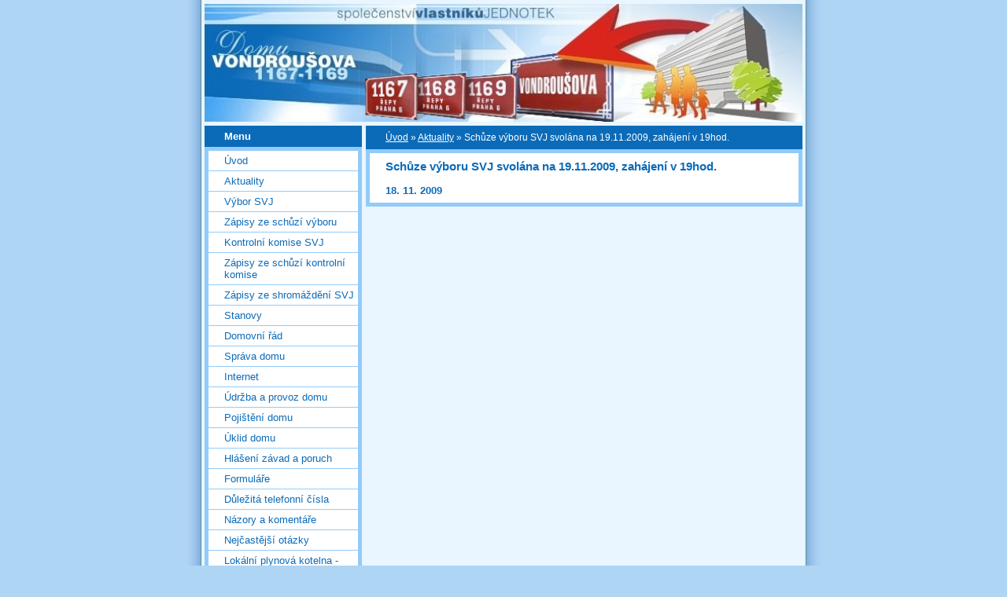

--- FILE ---
content_type: text/html; charset=UTF-8
request_url: https://www.vondrousova1167-1169.cz/clanky/aktuality/schuze-vyboru-svj-svolana-na-19_11_2009_-zahajeni-v-19hod_.html
body_size: 5410
content:
<?xml version="1.0" encoding="utf-8"?>
<!DOCTYPE html PUBLIC "-//W3C//DTD XHTML 1.0 Transitional//EN" "http://www.w3.org/TR/xhtml1/DTD/xhtml1-transitional.dtd">
<html lang="cs" xml:lang="cs" xmlns="http://www.w3.org/1999/xhtml" >

      <head>

        <meta http-equiv="content-type" content="text/html; charset=utf-8" />
        <meta name="description" content="" />
        <meta name="keywords" content="SVJ, Společenství vlastníků, Vondroušova, 1167, 1168, 1169, Řepy" />
        <meta name="robots" content="all,follow" />
        <meta name="author" content="www.vondrousova1167-1169.cz" />
        <meta name="viewport" content="width=device-width, initial-scale=1">
        <link href="/rss/articles/data.xml" rel="alternate" type="application/rss+xml" title="Všechny příspěvky" /><link href="/rss/articles/photos.xml" rel="alternate" type="application/rss+xml" title="Fotografie" /><link href="/rss/articles/comments.xml" rel="alternate" type="application/rss+xml" title="Komentáře" />
        <title>
            www.vondrousova1167-1169.cz - Aktuality - Schůze výboru SVJ svolána na 19.11.2009, zahájení v 19hod.
        </title>
        <link rel="stylesheet" href="https://s3a.estranky.cz/css/d1000000024.css?nc=1427364231" type="text/css" /><style type="text/css">#header-decoration{background: #0C6BB8 url(/img/ulogo.752115.jpeg) no-repeat;}</style>
<link rel="stylesheet" href="//code.jquery.com/ui/1.12.1/themes/base/jquery-ui.css">
<script src="//code.jquery.com/jquery-1.12.4.js"></script>
<script src="//code.jquery.com/ui/1.12.1/jquery-ui.js"></script>
<script type="text/javascript" src="https://s3c.estranky.cz/js/ui.js?nc=1" id="index_script" ></script>
			<script type="text/javascript">
				dataLayer = [{
					'subscription': 'true',
				}];
			</script>
			
    </head>
    <body class="">
        <!-- Wrapping the whole page, may have fixed or fluid width -->
        <div id="whole-page">

            

            <!-- Because of the matter of accessibility (text browsers,
            voice readers) we include a link leading to the page content and
            navigation } you'll probably want to hide them using display: none
            in your stylesheet -->

            <a href="#articles" class="accessibility-links">Jdi na obsah</a>
            <a href="#navigation" class="accessibility-links">Jdi na menu</a>

            <!-- We'll fill the document using horizontal rules thus separating
            the logical chunks of the document apart -->
            <hr />

            

			<!-- block for skyscraper and rectangle  -->
            <div id="sticky-box">
                <div id="sky-scraper-block">
                    
                    
                </div>
            </div>
            <!-- block for skyscraper and rectangle  -->

            <!-- Wrapping the document's visible part -->
            <div id="document">
                <div id="in-document">
                    <!-- Hamburger icon -->
                    <button type="button" class="menu-toggle" onclick="menuToggle()" id="menu-toggle">
                    	<span></span>
                    	<span></span>
                    	<span></span>
                    </button>
                    
                    <!-- header -->
  <div id="header">
     <div class="inner_frame">
        <!-- This construction allows easy image replacement -->
        <h1 class="head-left">
  <a href="https://www.vondrousova1167-1169.cz/" title="" ></a>
  <span title="">
  </span>
</h1>
        <div id="header-decoration" class="decoration">
        </div>
     </div>
  </div>
<!-- /header -->


                    <!-- Possible clearing elements (more through the document) -->
                    <div id="clear1" class="clear">
                        &nbsp;
                    </div>
                    <hr />

                    <!-- body of the page -->
                    <div id="body">

                        <!-- main page content -->
                        <div id="content">
                            <!-- Breadcrumb navigation -->
<div id="breadcrumb-nav">
  <a href="/">Úvod</a> &raquo; <a href="/clanky/aktuality/">Aktuality</a> &raquo; <span>Schůze výboru SVJ svolána na 19.11.2009, zahájení v 19hod.</span>
</div>
<hr />

                            <!-- Article -->
  <div class="article">
    <div class="item">
    
    <!-- With headline can be done anything (i.e. image replacement) -->
<h2>
  <span class="span-a-title">Schůze výboru SVJ svolána na 19.11.2009, zahájení v 19hod.</span>
  <span class="decoration" title="Schůze výboru SVJ svolána na 19.11.2009, zahájení v 19hod.">
  </span></h2>

    
    <!-- Text of the article -->
    <div class="first">
  <strong class="date">
    18. 11. 2009</strong>
</div>

    
    
    
    
    </div>
    
      
    <!--/ u_c_a_comments /-->
  </div>
<!-- /Article -->
  
                        </div>
                        <!-- /main page content -->

                        <div id="nav-column">

                            <div class="column">
                                <div class="inner-column inner_frame">
                                    
                                    
                                    
                                </div>
                            </div>

                            <!-- Such navigation allows both horizontal and vertical rendering -->
<div id="navigation">
    <div class="inner_frame">
        <h2>Menu
            <span id="nav-decoration" class="decoration"></span>
        </h2>
        <nav>
            <menu class="menu-type-standard">
                <li class="">
  <a href="/">Úvod</a>
     
</li>
<li class="">
  <a href="/clanky/aktuality/">Aktuality</a>
     
</li>
<li class="">
  <a href="/clanky/vybor-svj.html">Výbor SVJ</a>
     
</li>
<li class="">
  <a href="/clanky/zapisy-ze-schuzi-vyboru/">Zápisy ze schůzí výboru</a>
     
</li>
<li class="">
  <a href="/clanky/kontrolni-komise-svj.html">Kontrolní komise SVJ</a>
     
</li>
<li class="">
  <a href="/clanky/zapisy-ze-schuzi-kontrolni-komise-/">Zápisy ze schůzí kontrolní komise</a>
     
</li>
<li class="">
  <a href="/clanky/zapisy-ze-shromazdeni-svj/">Zápisy ze shromáždění SVJ</a>
     
</li>
<li class="">
  <a href="/clanky/stanovy.html">Stanovy</a>
     
</li>
<li class="">
  <a href="/clanky/domovni-radSVJ.html">Domovní řád</a>
     
</li>
<li class="">
  <a href="/clanky/sprava-domu.html">Správa domu</a>
     
</li>
<li class="">
  <a href="/clanky/internet.html">Internet</a>
     
</li>
<li class="">
  <a href="/clanky/udrzba-a-provoz-domu/">Údržba a provoz domu</a>
     
</li>
<li class="">
  <a href="/clanky/pojisteni-domu.html">Pojištění domu</a>
     
</li>
<li class="">
  <a href="/clanky/uklid-domu.html">Úklid domu</a>
     
</li>
<li class="">
  <a href="/clanky/hlaseni-zavad-a-poruch.html">Hlášení závad a poruch</a>
     
</li>
<li class="">
  <a href="/clanky/formulare/">Formuláře</a>
     
</li>
<li class="">
  <a href="/clanky/dulezita-telefonni-cisla.html">Důležitá telefonní čísla</a>
     
</li>
<li class="">
  <a href="/clanky/nazory_a_komentare.html">Názory a komentáře</a>
     
</li>
<li class="">
  <a href="/clanky/nejcastejsi-otazky/">Nejčastější otázky</a>
     
</li>
<li class="">
  <a href="/clanky/lokalni-plynova-kotelna---prehled-denni--tydenni--dle-moznosti-.html">Lokální plynová kotelna - přehled(denní, týdenní, dle možností)</a>
     
</li>
<li class="">
  <a href="/clanky/oprava-obvodoveho-plaste---informace-o-stavbe/">Oprava obvodového pláště - informace o stavbě</a>
     
</li>
<li class="">
  <a href="/clanky/vymena-vytahu-a-rekonstrukce-vytah.sachet---prehled-denni--tydenni--dle-moznosti-.html">Výměna výtahů a rekonstrukce výtah.šachet - přehled(denní, týdenní, dle možností)</a>
     
</li>
<li class="">
  <a href="/clanky/oprava-obvodoveho-plaste.html">Oprava obvodového pláště - přehled(denní,týdenní,dle možností)</a>
     
</li>

            </menu>
        </nav>
        <div id="clear6" class="clear">
          &nbsp;
        </div>
    </div>
</div>
<!-- menu ending -->

                            
                            

                            <div id="clear2" class="clear">
                                &nbsp;
                            </div>
                            <hr />

                            <!-- Side column left/right -->
                            <div class="column">

                                <!-- Inner column -->
                                <div class="inner_frame inner-column">
                                    
                                    
                                    
                                    
                                    
                                    
                                    
                                    
                                    <!-- Favorite links -->
  <div id="links" class="section">
    <h2>Oblíbené odkazy
        <span id="links-decoration" class="decoration">
        </span></h2>
    <div class="inner_frame">
      <ul>
        <li class="first ">
  <a href="http://www.repy.cz/" title="">
  MÚ Řepy</a></li><li class="">
  <a href="http://www.dpp.cz/" title="">
  Dopravní podnik hlavního města Prahy</a></li><li class="">
  <a href="http://jizdnirady.idnes.cz/vlakyautobusy/spojeni/" title="">
  Jizdní řády IDOS (vlaky,autobusy)</a></li><li class="">
  <a href="http://stovezata.praha.eu/seznam.html" title="Virtuální prohlídka z pražských věží">
  Praha stověžatá</a></li><li class="">
  <a href="http://bytoservis.eu/havarijni-dispecink/" title="">
  BYTOSERVIS - NONSTOP (Havarijní dispečink)</a></li><li class="">
  <a href="http://nahlizenidokn.cuzk.cz/" title="Nahlížení do katastru nemovitostí">
  Katastr nemovitostí</a></li><li class="">
  <a href="http://www.sweethome3d.eu/cs/" title="Plánujete přestavbu bytu ?">
  Sweet Home 3D</a></li><li class="">
  <a href="http://wgp.urm.cz/kup/" title="">
  Koncept Územního plánu hl.m. Prahy</a></li><li class="last ">
  <a href="http://www.portalsvj.cz" title="">
  PortálSVJ.cz - informační portál</a></li>
      </ul>
    </div>
  </div>
<!-- /Favorite links -->
<hr />

                                    <!-- Search -->
  <div id="search" class="section">
    <h2>Vyhledávání
      <span id="search-decoration" class="decoration">
      </span></h2>
    <div class="inner_frame">
      <form action="https://katalog.estranky.cz/" method="post">
        <fieldset>
          <input type="hidden" id="uid" name="uid" value="538507" />
          <input name="key" id="key" />
          <br />
          <span class="clButton">
            <input type="submit" id="sendsearch" value="Vyhledat" />
          </span>
        </fieldset>
      </form>
    </div>
  </div>
<!-- /Search -->
<hr />

                                    <!-- Archive -->
  <div id="calendar" class="section">
    <h2>Archiv
      <span id="archive-decoration" class="decoration">
      </span></h2>
    <div class="inner_frame">
      <!-- Keeping in mind people with disabilities (summary, caption) as well as worshipers of semantic web -->
      <table summary="Tabulka představuje kalendář, sloužící k listování podle data.">
        <!-- You should hide caption using CSS -->
        <caption>
          Kalendář
        </caption>
        <thead>
  <tr id="archive-month">
    <td class="archive-nav-l"><a href="/archiv/m/2025/11/01/">&lt;&lt;</a></td>
    <td colspan="5" class="archive-nav-c"><a href="/archiv/m/2025/12/01/">prosinec</a></td>
    <td class="archive-nav-r">&gt;&gt;</td>
  </tr>
  <tr id="archive-year">
    <td class="archive-nav-l"><a href="/archiv/y/2024/12/30/">&lt;&lt;</a></td>
    <td colspan="5" class="archive-nav-c"><a href="/archiv/y/2025/12/30/">2025</a></td>
    <td class="archive-nav-r">&gt;&gt;</td>
  </tr>
    <tr id="archive-days">
      <th id="day1inweek_h">Po</th>
      <th id="day2inweek_h">Út</th>
      <th id="day3inweek_h">St</th>
      <th id="day4inweek_h">Čt</th>
      <th id="day5inweek_h">Pá</th>
      <th id="day6inweek_h">So</th>
      <th id="day0inweek_h">Ne</th>
    </tr>
</thead>
<tbody>
   <tr id="week1">
    <td id="day1inweek1" class="day1inweek  day_inactive">
      1
    </td>
    <td id="day2inweek1" class="day2inweek  day_inactive">
      2
    </td>
    <td id="day3inweek1" class="day3inweek  day_inactive">
      3        
    </td>
    <td id="day4inweek1" class="day4inweek  day_inactive">
      4
    </td>
    <td id="day5inweek1" class="day5inweek  day_inactive">
      5
    </td>
    <td id="day6inweek1" class="day6inweek  day_inactive">
      6
    </td>
    <td id="day0inweek1" class="day0inweek  day_inactive">
      7
    </td>
</tr>
 <tr id="week2">
    <td id="day1inweek2" class="day1inweek  day_inactive">
      8
    </td>
    <td id="day2inweek2" class="day2inweek  day_inactive">
      9
    </td>
    <td id="day3inweek2" class="day3inweek  day_inactive">
      10        
    </td>
    <td id="day4inweek2" class="day4inweek  day_inactive">
      11
    </td>
    <td id="day5inweek2" class="day5inweek  day_inactive">
      12
    </td>
    <td id="day6inweek2" class="day6inweek  day_inactive">
      13
    </td>
    <td id="day0inweek2" class="day0inweek  day_inactive">
      14
    </td>
</tr>
 <tr id="week3">
    <td id="day1inweek3" class="day1inweek  day_inactive">
      15
    </td>
    <td id="day2inweek3" class="day2inweek  day_inactive">
      16
    </td>
    <td id="day3inweek3" class="day3inweek  day_inactive">
      17        
    </td>
    <td id="day4inweek3" class="day4inweek  day_inactive">
      18
    </td>
    <td id="day5inweek3" class="day5inweek  day_inactive">
      19
    </td>
    <td id="day6inweek3" class="day6inweek  day_inactive">
      20
    </td>
    <td id="day0inweek3" class="day0inweek  day_inactive">
      21
    </td>
</tr>
 <tr id="week4">
    <td id="day1inweek4" class="day1inweek  day_inactive">
      22
    </td>
    <td id="day2inweek4" class="day2inweek  day_inactive">
      23
    </td>
    <td id="day3inweek4" class="day3inweek  day_inactive">
      24        
    </td>
    <td id="day4inweek4" class="day4inweek  day_inactive">
      25
    </td>
    <td id="day5inweek4" class="day5inweek  day_inactive">
      26
    </td>
    <td id="day6inweek4" class="day6inweek  day_inactive">
      27
    </td>
    <td id="day0inweek4" class="day0inweek  day_inactive">
      28
    </td>
</tr>
 <tr id="week5">
    <td id="day1inweek5" class="day1inweek  day_inactive">
      29
    </td>
    <td id="day2inweek5" class="day2inweek  day_active">
      <a href="/archiv/d/2025/12/30/">30</a>
    </td>
    <td id="day3inweek5" class="day3inweek  day_inactive">
      31        
    </td>
    <td id="day4inweek5" class="day4inweek  day_empty">
      &nbsp;
    </td>
    <td id="day5inweek5" class="day5inweek  day_empty">
      &nbsp;
    </td>
    <td id="day6inweek5" class="day6inweek  day_empty">
      &nbsp;
    </td>
    <td id="day0inweek5" class="day0inweek  day_empty">
      &nbsp;
    </td>
</tr>

</tbody>

      </table>
    </div>
  </div>
<!-- /Archive -->
<hr />

                                    <!-- RSS -->
  <div id="rss-nav" class="section">
    <h2>RSS
      <span id="rss-nav-decoration" class="decoration">
      </span></h2>
    <div class="inner_frame">
      <ul>
        <li>
          <a href="/archiv/rss/">
            Přehled zdrojů</a></li>
      </ul>
    </div>
  </div>
<!-- /RSS -->
<hr />

                                    <!-- Stats -->
  <div id="stats" class="section">
    <h2>Statistiky
      <span id="stats-decoration" class="decoration">
      </span></h2>
    <div class="inner_frame">
      <!-- Keeping in mind people with disabilities (summary, caption) as well as worshipers of semantic web -->
      <table summary="Statistiky">

        <tfoot>
          <tr>
            <th scope="row">Online:</th>
            <td>15</td>
          </tr>
        </tfoot>

        <tbody>
          <tr>
            <th scope="row">Celkem:</th>
            <td>2016279</td>
          </tr>
          <tr>
            <th scope="row">Měsíc:</th>
            <td>29703</td>
          </tr>
          <tr>
            <th scope="row">Den:</th>
            <td>1440</td>
          </tr>
        </tbody>
      </table>
    </div>
  </div>
<!-- Stats -->
<hr />
                                </div>
                                <!-- /Inner column -->

                                <div id="clear4" class="clear">
                                    &nbsp;
                                </div>

                            </div>
                            <!-- end of first column -->
                        </div>

                        <div id="clear3" class="clear">
                            &nbsp;
                        </div>
                        <hr />

                        <div id="decoration1" class="decoration">
                        </div>
                        <div id="decoration2" class="decoration">
                        </div>
                        <!-- /Meant for additional graphics inside the body of the page -->
                    </div>
                    <!-- /body -->

                    <div id="clear5" class="clear">
                        &nbsp;
                    </div>

                    <hr />

                                    <!-- Footer -->
                <div id="footer">
                    <div class="inner_frame">
                        <p>
                            &copy; 2025 eStránky.cz <span class="hide">|</span> <a class="promolink promolink-paid" href="//www.estranky.cz/" title="Tvorba webových stránek zdarma, jednoduše a do 5 minut."><strong>Tvorba webových stránek</strong></a> 
                             | <a class="rss" href="/archiv/rss/">RSS</a>
                            
                            
                             | <span class="updated">Aktualizováno:  30. 12. 2025</span>
                            
                            
                        </p>
                        
                        
                    </div>
                </div>
                <!-- /Footer -->


                    <div id="clear7" class="clear">
                        &nbsp;
                    </div>

                    <div id="decoration3" class="decoration">
                    </div>
                    <div id="decoration4" class="decoration">
                    </div>
                    <!-- /Meant for additional graphics inside the document -->

                </div>
            </div>

            <div id="decoration5" class="decoration">
            </div>
            <div id="decoration6" class="decoration">
            </div>
            <!-- /Meant for additional graphics inside the page -->

            
            <!-- block for board position-->
        </div>
        <!-- NO GEMIUS -->
    </body>
</html>